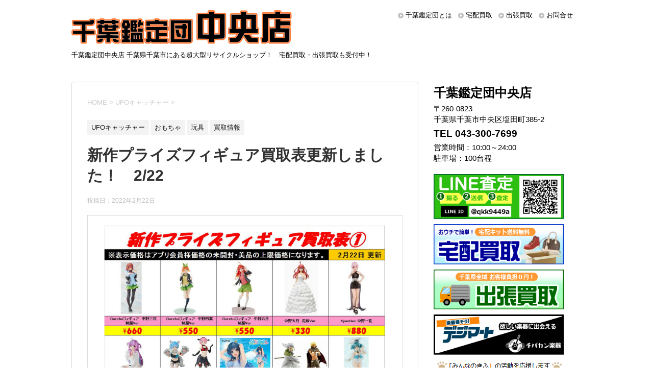

--- FILE ---
content_type: text/html; charset=UTF-8
request_url: https://chuo.chibakan.jp/2022/02/22/%E6%96%B0%E4%BD%9C%E3%83%97%E3%83%A9%E3%82%A4%E3%82%BA%E3%83%95%E3%82%A3%E3%82%AE%E3%83%A5%E3%82%A2%E8%B2%B7%E5%8F%96%E8%A1%A8%E6%9B%B4%E6%96%B0%E3%81%97%E3%81%BE%E3%81%97%E3%81%9F%EF%BC%81%E3%80%80-8/
body_size: 14917
content:
<!DOCTYPE html>
<!--[if lt IE 7]>
<html class="ie6" dir="ltr" lang="ja"
	prefix="og: https://ogp.me/ns#" > <![endif]-->
<!--[if IE 7]>
<html class="i7" dir="ltr" lang="ja"
	prefix="og: https://ogp.me/ns#" > <![endif]-->
<!--[if IE 8]>
<html class="ie" dir="ltr" lang="ja"
	prefix="og: https://ogp.me/ns#" > <![endif]-->
<!--[if gt IE 8]><!-->
<html dir="ltr" lang="ja"
	prefix="og: https://ogp.me/ns#" >
	<!--<![endif]-->
	<head prefix="og: http://ogp.me/ns# fb: http://ogp.me/ns/fb# article: http://ogp.me/ns/article#">
		<meta charset="UTF-8" >
		<meta name="viewport" content="width=device-width,initial-scale=1.0,user-scalable=yes">
		<meta name="format-detection" content="telephone=no" >
		
		
		<link rel="alternate" type="application/rss+xml" title="千葉鑑定団中央店 RSS Feed" href="https://chuo.chibakan.jp/feed/" />
		<link rel="pingback" href="https://chuo.chibakan.jp/xmlrpc.php" >
		<!--[if lt IE 9]>
		<script src="https://chuo.chibakan.jp/wp-content/themes/chuo/js/html5shiv.js"></script>
		<![endif]-->
				<title>新作プライズフィギュア買取表更新しました！ 2/22 | 千葉鑑定団中央店</title>

		<!-- All in One SEO 4.4.3 - aioseo.com -->
		<meta name="robots" content="max-image-preview:large" />
		<meta name="keywords" content="ufoキャッチャー,おもちゃ,玩具,買取情報" />
		<link rel="canonical" href="https://chuo.chibakan.jp/2022/02/22/%e6%96%b0%e4%bd%9c%e3%83%97%e3%83%a9%e3%82%a4%e3%82%ba%e3%83%95%e3%82%a3%e3%82%ae%e3%83%a5%e3%82%a2%e8%b2%b7%e5%8f%96%e8%a1%a8%e6%9b%b4%e6%96%b0%e3%81%97%e3%81%be%e3%81%97%e3%81%9f%ef%bc%81%e3%80%80-8/" />
		<meta name="generator" content="All in One SEO (AIOSEO) 4.4.3" />

		<!-- Global site tag (gtag.js) - Google Analytics -->
<script async src="https://www.googletagmanager.com/gtag/js?id=G-2SBTG3B9NY"></script>
<script>
 window.dataLayer = window.dataLayer || [];
 function gtag(){dataLayer.push(arguments);}
 gtag('js', new Date());

 gtag('config', 'G-2SBTG3B9NY');
 gtag('config', 'UA-63208469-6');
</script>
		<meta property="og:locale" content="ja_JP" />
		<meta property="og:site_name" content="千葉鑑定団中央店" />
		<meta property="og:type" content="article" />
		<meta property="og:title" content="新作プライズフィギュア買取表更新しました！ 2/22 | 千葉鑑定団中央店" />
		<meta property="og:url" content="https://chuo.chibakan.jp/2022/02/22/%e6%96%b0%e4%bd%9c%e3%83%97%e3%83%a9%e3%82%a4%e3%82%ba%e3%83%95%e3%82%a3%e3%82%ae%e3%83%a5%e3%82%a2%e8%b2%b7%e5%8f%96%e8%a1%a8%e6%9b%b4%e6%96%b0%e3%81%97%e3%81%be%e3%81%97%e3%81%9f%ef%bc%81%e3%80%80-8/" />
		<meta property="article:published_time" content="2022-02-22T09:19:53+00:00" />
		<meta property="article:modified_time" content="2022-02-22T09:19:53+00:00" />
		<meta name="twitter:card" content="summary" />
		<meta name="twitter:title" content="新作プライズフィギュア買取表更新しました！ 2/22 | 千葉鑑定団中央店" />
		<script type="application/ld+json" class="aioseo-schema">
			{"@context":"https:\/\/schema.org","@graph":[{"@type":"Article","@id":"https:\/\/chuo.chibakan.jp\/2022\/02\/22\/%e6%96%b0%e4%bd%9c%e3%83%97%e3%83%a9%e3%82%a4%e3%82%ba%e3%83%95%e3%82%a3%e3%82%ae%e3%83%a5%e3%82%a2%e8%b2%b7%e5%8f%96%e8%a1%a8%e6%9b%b4%e6%96%b0%e3%81%97%e3%81%be%e3%81%97%e3%81%9f%ef%bc%81%e3%80%80-8\/#article","name":"\u65b0\u4f5c\u30d7\u30e9\u30a4\u30ba\u30d5\u30a3\u30ae\u30e5\u30a2\u8cb7\u53d6\u8868\u66f4\u65b0\u3057\u307e\u3057\u305f\uff01 2\/22 | \u5343\u8449\u9451\u5b9a\u56e3\u4e2d\u592e\u5e97","headline":"\u65b0\u4f5c\u30d7\u30e9\u30a4\u30ba\u30d5\u30a3\u30ae\u30e5\u30a2\u8cb7\u53d6\u8868\u66f4\u65b0\u3057\u307e\u3057\u305f\uff01\u30002\/22","author":{"@id":"https:\/\/chuo.chibakan.jp\/author\/chuo-staff\/#author"},"publisher":{"@id":"https:\/\/chuo.chibakan.jp\/#organization"},"image":{"@type":"ImageObject","url":"https:\/\/chuo.chibakan.jp\/wp-content\/uploads\/2022\/02\/\u65b0\u4f5c\u30d7\u30e9\u30a4\u30ba022201.jpg","width":3307,"height":4677},"datePublished":"2022-02-22T09:19:53+00:00","dateModified":"2022-02-22T09:19:53+00:00","inLanguage":"ja","mainEntityOfPage":{"@id":"https:\/\/chuo.chibakan.jp\/2022\/02\/22\/%e6%96%b0%e4%bd%9c%e3%83%97%e3%83%a9%e3%82%a4%e3%82%ba%e3%83%95%e3%82%a3%e3%82%ae%e3%83%a5%e3%82%a2%e8%b2%b7%e5%8f%96%e8%a1%a8%e6%9b%b4%e6%96%b0%e3%81%97%e3%81%be%e3%81%97%e3%81%9f%ef%bc%81%e3%80%80-8\/#webpage"},"isPartOf":{"@id":"https:\/\/chuo.chibakan.jp\/2022\/02\/22\/%e6%96%b0%e4%bd%9c%e3%83%97%e3%83%a9%e3%82%a4%e3%82%ba%e3%83%95%e3%82%a3%e3%82%ae%e3%83%a5%e3%82%a2%e8%b2%b7%e5%8f%96%e8%a1%a8%e6%9b%b4%e6%96%b0%e3%81%97%e3%81%be%e3%81%97%e3%81%9f%ef%bc%81%e3%80%80-8\/#webpage"},"articleSection":"UFO\u30ad\u30e3\u30c3\u30c1\u30e3\u30fc, \u304a\u3082\u3061\u3083, \u73a9\u5177, \u8cb7\u53d6\u60c5\u5831"},{"@type":"BreadcrumbList","@id":"https:\/\/chuo.chibakan.jp\/2022\/02\/22\/%e6%96%b0%e4%bd%9c%e3%83%97%e3%83%a9%e3%82%a4%e3%82%ba%e3%83%95%e3%82%a3%e3%82%ae%e3%83%a5%e3%82%a2%e8%b2%b7%e5%8f%96%e8%a1%a8%e6%9b%b4%e6%96%b0%e3%81%97%e3%81%be%e3%81%97%e3%81%9f%ef%bc%81%e3%80%80-8\/#breadcrumblist","itemListElement":[{"@type":"ListItem","@id":"https:\/\/chuo.chibakan.jp\/#listItem","position":1,"item":{"@type":"WebPage","@id":"https:\/\/chuo.chibakan.jp\/","name":"\u30db\u30fc\u30e0","description":"\u5343\u8449\u770c\u5343\u8449\u5e02\u306b\u3042\u308b\u8d85\u5927\u578b\u30ea\u30b5\u30a4\u30af\u30eb\u30b7\u30e7\u30c3\u30d7\u5343\u8449\u9451\u5b9a\u56e3\u4e2d\u592e\u5e97\u306e\u516c\u5f0f\u30b5\u30a4\u30c8\u3002\u306a\u3093\u3067\u3082\u8cb7\u53d6\u308a\u307e\u3059\uff01\u5b85\u914d\u8cb7\u53d6\u30fb\u30cd\u30c3\u30c8\u8cb7\u53d6\u3082\u53d7\u4ed8\u4e2d\uff01","url":"https:\/\/chuo.chibakan.jp\/"},"nextItem":"https:\/\/chuo.chibakan.jp\/2022\/#listItem"},{"@type":"ListItem","@id":"https:\/\/chuo.chibakan.jp\/2022\/#listItem","position":2,"item":{"@type":"WebPage","@id":"https:\/\/chuo.chibakan.jp\/2022\/","name":"2022","url":"https:\/\/chuo.chibakan.jp\/2022\/"},"nextItem":"https:\/\/chuo.chibakan.jp\/2022\/02\/#listItem","previousItem":"https:\/\/chuo.chibakan.jp\/#listItem"},{"@type":"ListItem","@id":"https:\/\/chuo.chibakan.jp\/2022\/02\/#listItem","position":3,"item":{"@type":"WebPage","@id":"https:\/\/chuo.chibakan.jp\/2022\/02\/","name":"February","url":"https:\/\/chuo.chibakan.jp\/2022\/02\/"},"nextItem":"https:\/\/chuo.chibakan.jp\/2022\/02\/22\/#listItem","previousItem":"https:\/\/chuo.chibakan.jp\/2022\/#listItem"},{"@type":"ListItem","@id":"https:\/\/chuo.chibakan.jp\/2022\/02\/22\/#listItem","position":4,"item":{"@type":"WebPage","@id":"https:\/\/chuo.chibakan.jp\/2022\/02\/22\/","name":"22","url":"https:\/\/chuo.chibakan.jp\/2022\/02\/22\/"},"nextItem":"https:\/\/chuo.chibakan.jp\/2022\/02\/22\/%e6%96%b0%e4%bd%9c%e3%83%97%e3%83%a9%e3%82%a4%e3%82%ba%e3%83%95%e3%82%a3%e3%82%ae%e3%83%a5%e3%82%a2%e8%b2%b7%e5%8f%96%e8%a1%a8%e6%9b%b4%e6%96%b0%e3%81%97%e3%81%be%e3%81%97%e3%81%9f%ef%bc%81%e3%80%80-8\/#listItem","previousItem":"https:\/\/chuo.chibakan.jp\/2022\/02\/#listItem"},{"@type":"ListItem","@id":"https:\/\/chuo.chibakan.jp\/2022\/02\/22\/%e6%96%b0%e4%bd%9c%e3%83%97%e3%83%a9%e3%82%a4%e3%82%ba%e3%83%95%e3%82%a3%e3%82%ae%e3%83%a5%e3%82%a2%e8%b2%b7%e5%8f%96%e8%a1%a8%e6%9b%b4%e6%96%b0%e3%81%97%e3%81%be%e3%81%97%e3%81%9f%ef%bc%81%e3%80%80-8\/#listItem","position":5,"item":{"@type":"WebPage","@id":"https:\/\/chuo.chibakan.jp\/2022\/02\/22\/%e6%96%b0%e4%bd%9c%e3%83%97%e3%83%a9%e3%82%a4%e3%82%ba%e3%83%95%e3%82%a3%e3%82%ae%e3%83%a5%e3%82%a2%e8%b2%b7%e5%8f%96%e8%a1%a8%e6%9b%b4%e6%96%b0%e3%81%97%e3%81%be%e3%81%97%e3%81%9f%ef%bc%81%e3%80%80-8\/","name":"\u65b0\u4f5c\u30d7\u30e9\u30a4\u30ba\u30d5\u30a3\u30ae\u30e5\u30a2\u8cb7\u53d6\u8868\u66f4\u65b0\u3057\u307e\u3057\u305f\uff01\u30002\/22","url":"https:\/\/chuo.chibakan.jp\/2022\/02\/22\/%e6%96%b0%e4%bd%9c%e3%83%97%e3%83%a9%e3%82%a4%e3%82%ba%e3%83%95%e3%82%a3%e3%82%ae%e3%83%a5%e3%82%a2%e8%b2%b7%e5%8f%96%e8%a1%a8%e6%9b%b4%e6%96%b0%e3%81%97%e3%81%be%e3%81%97%e3%81%9f%ef%bc%81%e3%80%80-8\/"},"previousItem":"https:\/\/chuo.chibakan.jp\/2022\/02\/22\/#listItem"}]},{"@type":"Organization","@id":"https:\/\/chuo.chibakan.jp\/#organization","name":"\u5343\u8449\u9451\u5b9a\u56e3\u4e2d\u592e\u5e97","url":"https:\/\/chuo.chibakan.jp\/"},{"@type":"Person","@id":"https:\/\/chuo.chibakan.jp\/author\/chuo-staff\/#author","url":"https:\/\/chuo.chibakan.jp\/author\/chuo-staff\/","name":"chuo-staff","image":{"@type":"ImageObject","@id":"https:\/\/chuo.chibakan.jp\/2022\/02\/22\/%e6%96%b0%e4%bd%9c%e3%83%97%e3%83%a9%e3%82%a4%e3%82%ba%e3%83%95%e3%82%a3%e3%82%ae%e3%83%a5%e3%82%a2%e8%b2%b7%e5%8f%96%e8%a1%a8%e6%9b%b4%e6%96%b0%e3%81%97%e3%81%be%e3%81%97%e3%81%9f%ef%bc%81%e3%80%80-8\/#authorImage","url":"https:\/\/secure.gravatar.com\/avatar\/f321a9f348ceab9a633399a87708dd83?s=96&d=mm&r=g","width":96,"height":96,"caption":"chuo-staff"}},{"@type":"WebPage","@id":"https:\/\/chuo.chibakan.jp\/2022\/02\/22\/%e6%96%b0%e4%bd%9c%e3%83%97%e3%83%a9%e3%82%a4%e3%82%ba%e3%83%95%e3%82%a3%e3%82%ae%e3%83%a5%e3%82%a2%e8%b2%b7%e5%8f%96%e8%a1%a8%e6%9b%b4%e6%96%b0%e3%81%97%e3%81%be%e3%81%97%e3%81%9f%ef%bc%81%e3%80%80-8\/#webpage","url":"https:\/\/chuo.chibakan.jp\/2022\/02\/22\/%e6%96%b0%e4%bd%9c%e3%83%97%e3%83%a9%e3%82%a4%e3%82%ba%e3%83%95%e3%82%a3%e3%82%ae%e3%83%a5%e3%82%a2%e8%b2%b7%e5%8f%96%e8%a1%a8%e6%9b%b4%e6%96%b0%e3%81%97%e3%81%be%e3%81%97%e3%81%9f%ef%bc%81%e3%80%80-8\/","name":"\u65b0\u4f5c\u30d7\u30e9\u30a4\u30ba\u30d5\u30a3\u30ae\u30e5\u30a2\u8cb7\u53d6\u8868\u66f4\u65b0\u3057\u307e\u3057\u305f\uff01 2\/22 | \u5343\u8449\u9451\u5b9a\u56e3\u4e2d\u592e\u5e97","inLanguage":"ja","isPartOf":{"@id":"https:\/\/chuo.chibakan.jp\/#website"},"breadcrumb":{"@id":"https:\/\/chuo.chibakan.jp\/2022\/02\/22\/%e6%96%b0%e4%bd%9c%e3%83%97%e3%83%a9%e3%82%a4%e3%82%ba%e3%83%95%e3%82%a3%e3%82%ae%e3%83%a5%e3%82%a2%e8%b2%b7%e5%8f%96%e8%a1%a8%e6%9b%b4%e6%96%b0%e3%81%97%e3%81%be%e3%81%97%e3%81%9f%ef%bc%81%e3%80%80-8\/#breadcrumblist"},"author":{"@id":"https:\/\/chuo.chibakan.jp\/author\/chuo-staff\/#author"},"creator":{"@id":"https:\/\/chuo.chibakan.jp\/author\/chuo-staff\/#author"},"image":{"@type":"ImageObject","url":"https:\/\/chuo.chibakan.jp\/wp-content\/uploads\/2022\/02\/\u65b0\u4f5c\u30d7\u30e9\u30a4\u30ba022201.jpg","@id":"https:\/\/chuo.chibakan.jp\/#mainImage","width":3307,"height":4677},"primaryImageOfPage":{"@id":"https:\/\/chuo.chibakan.jp\/2022\/02\/22\/%e6%96%b0%e4%bd%9c%e3%83%97%e3%83%a9%e3%82%a4%e3%82%ba%e3%83%95%e3%82%a3%e3%82%ae%e3%83%a5%e3%82%a2%e8%b2%b7%e5%8f%96%e8%a1%a8%e6%9b%b4%e6%96%b0%e3%81%97%e3%81%be%e3%81%97%e3%81%9f%ef%bc%81%e3%80%80-8\/#mainImage"},"datePublished":"2022-02-22T09:19:53+00:00","dateModified":"2022-02-22T09:19:53+00:00"},{"@type":"WebSite","@id":"https:\/\/chuo.chibakan.jp\/#website","url":"https:\/\/chuo.chibakan.jp\/","name":"\u5343\u8449\u9451\u5b9a\u56e3\u4e2d\u592e\u5e97","description":"\u5343\u8449\u9451\u5b9a\u56e3\u4e2d\u592e\u5e97 \u5343\u8449\u770c\u5343\u8449\u5e02\u306b\u3042\u308b\u8d85\u5927\u578b\u30ea\u30b5\u30a4\u30af\u30eb\u30b7\u30e7\u30c3\u30d7\uff01\u3000\u5b85\u914d\u8cb7\u53d6\u30fb\u51fa\u5f35\u8cb7\u53d6\u3082\u53d7\u4ed8\u4e2d\uff01","inLanguage":"ja","publisher":{"@id":"https:\/\/chuo.chibakan.jp\/#organization"}}]}
		</script>
		<!-- All in One SEO -->

<link rel='dns-prefetch' href='//s0.wp.com' />
<link rel='dns-prefetch' href='//secure.gravatar.com' />
<link rel='dns-prefetch' href='//chuo.chibakan.jp' />
<link rel='dns-prefetch' href='//ajax.googleapis.com' />
<link rel='dns-prefetch' href='//s.w.org' />
		<script type="text/javascript">
			window._wpemojiSettings = {"baseUrl":"https:\/\/s.w.org\/images\/core\/emoji\/11.2.0\/72x72\/","ext":".png","svgUrl":"https:\/\/s.w.org\/images\/core\/emoji\/11.2.0\/svg\/","svgExt":".svg","source":{"concatemoji":"https:\/\/chuo.chibakan.jp\/wp-includes\/js\/wp-emoji-release.min.js?ver=5.1.21"}};
			!function(e,a,t){var n,r,o,i=a.createElement("canvas"),p=i.getContext&&i.getContext("2d");function s(e,t){var a=String.fromCharCode;p.clearRect(0,0,i.width,i.height),p.fillText(a.apply(this,e),0,0);e=i.toDataURL();return p.clearRect(0,0,i.width,i.height),p.fillText(a.apply(this,t),0,0),e===i.toDataURL()}function c(e){var t=a.createElement("script");t.src=e,t.defer=t.type="text/javascript",a.getElementsByTagName("head")[0].appendChild(t)}for(o=Array("flag","emoji"),t.supports={everything:!0,everythingExceptFlag:!0},r=0;r<o.length;r++)t.supports[o[r]]=function(e){if(!p||!p.fillText)return!1;switch(p.textBaseline="top",p.font="600 32px Arial",e){case"flag":return s([55356,56826,55356,56819],[55356,56826,8203,55356,56819])?!1:!s([55356,57332,56128,56423,56128,56418,56128,56421,56128,56430,56128,56423,56128,56447],[55356,57332,8203,56128,56423,8203,56128,56418,8203,56128,56421,8203,56128,56430,8203,56128,56423,8203,56128,56447]);case"emoji":return!s([55358,56760,9792,65039],[55358,56760,8203,9792,65039])}return!1}(o[r]),t.supports.everything=t.supports.everything&&t.supports[o[r]],"flag"!==o[r]&&(t.supports.everythingExceptFlag=t.supports.everythingExceptFlag&&t.supports[o[r]]);t.supports.everythingExceptFlag=t.supports.everythingExceptFlag&&!t.supports.flag,t.DOMReady=!1,t.readyCallback=function(){t.DOMReady=!0},t.supports.everything||(n=function(){t.readyCallback()},a.addEventListener?(a.addEventListener("DOMContentLoaded",n,!1),e.addEventListener("load",n,!1)):(e.attachEvent("onload",n),a.attachEvent("onreadystatechange",function(){"complete"===a.readyState&&t.readyCallback()})),(n=t.source||{}).concatemoji?c(n.concatemoji):n.wpemoji&&n.twemoji&&(c(n.twemoji),c(n.wpemoji)))}(window,document,window._wpemojiSettings);
		</script>
		<style type="text/css">
img.wp-smiley,
img.emoji {
	display: inline !important;
	border: none !important;
	box-shadow: none !important;
	height: 1em !important;
	width: 1em !important;
	margin: 0 .07em !important;
	vertical-align: -0.1em !important;
	background: none !important;
	padding: 0 !important;
}
</style>
	<link rel='stylesheet' id='wp-block-library-css'  href='https://chuo.chibakan.jp/wp-includes/css/dist/block-library/style.min.css?ver=5.1.21' type='text/css' media='all' />
<link rel='stylesheet' id='normalize-css'  href='https://chuo.chibakan.jp/wp-content/themes/chuo/css/normalize.css?ver=1.5.9' type='text/css' media='all' />
<link rel='stylesheet' id='font-awesome-css'  href='https://chuo.chibakan.jp/wp-content/themes/chuo/css/fontawesome/css/font-awesome.min.css?ver=4.5.0' type='text/css' media='all' />
<link rel='stylesheet' id='style-css'  href='https://chuo.chibakan.jp/wp-content/themes/chuo_child/style.css?ver=5.1.21' type='text/css' media='all' />
<link rel='stylesheet' id='jetpack_css-css'  href='https://chuo.chibakan.jp/wp-content/plugins/jetpack/css/jetpack.css?ver=7.2.5' type='text/css' media='all' />
<script type='text/javascript' src='//ajax.googleapis.com/ajax/libs/jquery/1.11.3/jquery.min.js?ver=1.11.3'></script>
<link rel='https://api.w.org/' href='https://chuo.chibakan.jp/wp-json/' />
<link rel='shortlink' href='https://wp.me/paUJHW-3uW' />
<link rel="alternate" type="application/json+oembed" href="https://chuo.chibakan.jp/wp-json/oembed/1.0/embed?url=https%3A%2F%2Fchuo.chibakan.jp%2F2022%2F02%2F22%2F%25e6%2596%25b0%25e4%25bd%259c%25e3%2583%2597%25e3%2583%25a9%25e3%2582%25a4%25e3%2582%25ba%25e3%2583%2595%25e3%2582%25a3%25e3%2582%25ae%25e3%2583%25a5%25e3%2582%25a2%25e8%25b2%25b7%25e5%258f%2596%25e8%25a1%25a8%25e6%259b%25b4%25e6%2596%25b0%25e3%2581%2597%25e3%2581%25be%25e3%2581%2597%25e3%2581%259f%25ef%25bc%2581%25e3%2580%2580-8%2F" />
<link rel="alternate" type="text/xml+oembed" href="https://chuo.chibakan.jp/wp-json/oembed/1.0/embed?url=https%3A%2F%2Fchuo.chibakan.jp%2F2022%2F02%2F22%2F%25e6%2596%25b0%25e4%25bd%259c%25e3%2583%2597%25e3%2583%25a9%25e3%2582%25a4%25e3%2582%25ba%25e3%2583%2595%25e3%2582%25a3%25e3%2582%25ae%25e3%2583%25a5%25e3%2582%25a2%25e8%25b2%25b7%25e5%258f%2596%25e8%25a1%25a8%25e6%259b%25b4%25e6%2596%25b0%25e3%2581%2597%25e3%2581%25be%25e3%2581%2597%25e3%2581%259f%25ef%25bc%2581%25e3%2580%2580-8%2F&#038;format=xml" />
<style>:root {
			--lazy-loader-animation-duration: 300ms;
		}
		  
		.lazyload {
	display: block;
}

.lazyload,
        .lazyloading {
			opacity: 0;
		}


		.lazyloaded {
			opacity: 1;
			transition: opacity 300ms;
			transition: opacity var(--lazy-loader-animation-duration);
		}</style><noscript><style>.lazyload { display: none; } .lazyload[class*="lazy-loader-background-element-"] { display: block; opacity: 1; }</style></noscript>			<script type="text/javascript">
					(function(c,l,a,r,i,t,y){
						c[a]=c[a]||function(){(c[a].q=c[a].q||[]).push(arguments)};t=l.createElement(r);t.async=1;
						t.src="https://www.clarity.ms/tag/"+i+"?ref=wordpress";y=l.getElementsByTagName(r)[0];y.parentNode.insertBefore(t,y);
					})(window, document, "clarity", "script", "5opmfxinw3");
			</script>
		
<link rel='dns-prefetch' href='//v0.wordpress.com'/>
<style type='text/css'>img#wpstats{display:none}</style><style>.simplemap img{max-width:none !important;padding:0 !important;margin:0 !important;}.staticmap,.staticmap img{max-width:100% !important;height:auto !important;}.simplemap .simplemap-content{display:none;}</style>
<script>var google_map_api_key = "AIzaSyBiZl71x7iZyy9gmJuDcFDxCmxzn_xkEV4";</script>	</head>
	<body class="post-template-default single single-post postid-13450 single-format-standard" >
			<div id="st-ami">
				<div id="wrapper">
				<div id="wrapper-in">
					<header>
						<div id="headbox-bg">
							<div class="clearfix" id="headbox">
								<nav id="s-navi" class="pcnone">
	<dl class="acordion">
		<dt class="trigger">
			<p><span class="op"><i class="fa fa-bars"></i></span></p>
		</dt>

		<dd class="acordion_tree">
						<div class="menu-menu-container"><ul id="menu-menu" class="menu"><li id="menu-item-87" class="menu-item menu-item-type-post_type menu-item-object-page menu-item-87"><a href="https://chuo.chibakan.jp/about/">千葉鑑定団とは</a></li>
<li id="menu-item-89" class="menu-item menu-item-type-custom menu-item-object-custom menu-item-89"><a href="http://kaitori.chibakan.jp/">宅配買取</a></li>
<li id="menu-item-2107" class="menu-item menu-item-type-custom menu-item-object-custom menu-item-2107"><a href="https://ukagaidou.com/">出張買取</a></li>
<li id="menu-item-2747" class="menu-item menu-item-type-custom menu-item-object-custom menu-item-2747"><a href="/category/kaitori/">買取情報一覧</a></li>
<li id="menu-item-85" class="menu-item menu-item-type-post_type menu-item-object-page menu-item-85"><a href="https://chuo.chibakan.jp/contact/">お問合せ</a></li>
<li id="menu-item-2748" class="menu-item menu-item-type-custom menu-item-object-custom menu-item-has-children menu-item-2748"><a>ブログカテゴリ一覧</a>
<ul class="sub-menu">
	<li id="menu-item-2041" class="menu-item menu-item-type-taxonomy menu-item-object-category current-post-ancestor current-menu-parent current-post-parent menu-item-2041"><a href="https://chuo.chibakan.jp/category/prize/">UFOキャッチャー</a></li>
	<li id="menu-item-2047" class="menu-item menu-item-type-taxonomy menu-item-object-category menu-item-2047"><a href="https://chuo.chibakan.jp/category/book/">本</a></li>
	<li id="menu-item-2039" class="menu-item menu-item-type-taxonomy menu-item-object-category menu-item-2039"><a href="https://chuo.chibakan.jp/category/cd_dvd/">CDDVD</a></li>
	<li id="menu-item-2043" class="menu-item menu-item-type-taxonomy menu-item-object-category menu-item-2043"><a href="https://chuo.chibakan.jp/category/game/">ゲーム</a></li>
	<li id="menu-item-2044" class="menu-item menu-item-type-taxonomy menu-item-object-category menu-item-2044"><a href="https://chuo.chibakan.jp/category/tradingcard/">トレカ</a></li>
	<li id="menu-item-2049" class="menu-item menu-item-type-taxonomy menu-item-object-category current-post-ancestor current-menu-parent current-post-parent menu-item-2049"><a href="https://chuo.chibakan.jp/category/toy/">おもちゃ</a></li>
	<li id="menu-item-28361" class="menu-item menu-item-type-taxonomy menu-item-object-category menu-item-28361"><a href="https://chuo.chibakan.jp/category/%e3%82%a2%e3%82%a4%e3%83%89%e3%83%ab/">アイドル</a></li>
	<li id="menu-item-2048" class="menu-item menu-item-type-taxonomy menu-item-object-category menu-item-2048"><a href="https://chuo.chibakan.jp/category/gakki_music_insturment/">楽器</a></li>
	<li id="menu-item-2046" class="menu-item menu-item-type-taxonomy menu-item-object-category menu-item-2046"><a href="https://chuo.chibakan.jp/category/tool/">家電</a></li>
	<li id="menu-item-2045" class="menu-item menu-item-type-taxonomy menu-item-object-category menu-item-2045"><a href="https://chuo.chibakan.jp/category/fashion/">古着</a></li>
	<li id="menu-item-2040" class="menu-item menu-item-type-taxonomy menu-item-object-category menu-item-2040"><a href="https://chuo.chibakan.jp/category/brand_goods/">SPブランド</a></li>
	<li id="menu-item-2051" class="menu-item menu-item-type-taxonomy menu-item-object-category menu-item-2051"><a href="https://chuo.chibakan.jp/category/fishing_gear/">釣具</a></li>
	<li id="menu-item-2042" class="menu-item menu-item-type-taxonomy menu-item-object-category menu-item-2042"><a href="https://chuo.chibakan.jp/category/adult/">アダルト18禁</a></li>
</ul>
</li>
</ul></div>			<div class="clear"></div>

		</dd>
	</dl>
</nav>
									<div id="header-l" class="">
									<!-- ロゴ又はブログ名 -->
									<p class="sitename">
										<a href="https://chuo.chibakan.jp/">
											<img src="/wp-content/themes/chuo_child/images/head_logo.png" alt="千葉鑑定団中央店">
										</a>
									</p>
									<!-- ロゴ又はブログ名ここまで -->
									<!-- キャプション -->
																			<p class="descr">
											千葉鑑定団中央店 千葉県千葉市にある超大型リサイクルショップ！　宅配買取・出張買取も受付中！										</p>
																		</div><!-- /#header-l -->
									<div id="header-r">
										<div id="st-menubox">
			<div id="st-menuwide">
				<nav class="smanone clearfix"><ul id="menu-header" class="menu"><li id="menu-item-2054" class="menu-item menu-item-type-post_type menu-item-object-page menu-item-2054"><a href="https://chuo.chibakan.jp/about/">千葉鑑定団とは</a></li>
<li id="menu-item-2055" class="menu-item menu-item-type-custom menu-item-object-custom menu-item-2055"><a href="https://kaitori.chibakan.jp/">宅配買取</a></li>
<li id="menu-item-2106" class="menu-item menu-item-type-custom menu-item-object-custom menu-item-2106"><a href="https://ukagaidou.com/">出張買取</a></li>
<li id="menu-item-2052" class="menu-item menu-item-type-post_type menu-item-object-page menu-item-2052"><a href="https://chuo.chibakan.jp/contact/">お問合せ</a></li>
</ul></nav>			</div>
		</div>
	
																</div><!-- /#header-r -->

							</div><!-- /#headbox-bg -->
						</div><!-- /#headbox clearfix -->

						<div id="gazou-wide">
						</div>
						<!-- /gazou -->
										
                    
					</header>
					<div id="content-w">
<div id="content" class="clearfix">
	<div id="contentInner">

		<div class="st-main">

			<!-- ぱんくず -->
			<section id="breadcrumb">
			<ol itemscope itemtype="http://schema.org/BreadcrumbList">
					 <li itemprop="itemListElement" itemscope
      itemtype="http://schema.org/ListItem"><a href="https://chuo.chibakan.jp" itemprop="item"><span itemprop="name">HOME</span></a> > <meta itemprop="position" content="1" /></li>
									<li itemprop="itemListElement" itemscope
      itemtype="http://schema.org/ListItem"><a href="https://chuo.chibakan.jp/category/prize/" itemprop="item">
					<span itemprop="name">UFOキャッチャー</span> </a> &gt;<meta itemprop="position" content="2" /></li> 
							</ol>
			</section>
			<!--/ ぱんくず -->

			<div id="post-13450" class="st-post post-13450 post type-post status-publish format-standard has-post-thumbnail hentry category-prize category-206 category-toy category-kaitori">
				<article>
					<!--ループ開始 -->
										
										<p class="st-catgroup">
					<a href="https://chuo.chibakan.jp/category/prize/" title="View all posts in UFOキャッチャー" rel="category tag"><span class="catname st-catid189">UFOキャッチャー</span></a> <a href="https://chuo.chibakan.jp/category/%e3%81%8a%e3%82%82%e3%81%a1%e3%82%83/" title="View all posts in おもちゃ" rel="category tag"><span class="catname st-catid206">おもちゃ</span></a> <a href="https://chuo.chibakan.jp/category/toy/" title="View all posts in 玩具" rel="category tag"><span class="catname st-catid9">玩具</span></a> <a href="https://chuo.chibakan.jp/category/kaitori/" title="View all posts in 買取情報" rel="category tag"><span class="catname st-catid1">買取情報</span></a>					</p>
									

					<h1 class="entry-title">新作プライズフィギュア買取表更新しました！　2/22</h1>

					<div class="blogbox">
						<p><span class="kdate">
															投稿日：<time class="updated" datetime="2022-02-22T18:19:53+0900">2022年2月22日</time>
													</span></p>
					</div>

					<div class="mainbox">
							<div class="entry-content">
								<p><noscript><img class="alignnone size-full wp-image-13451" src="https://chuo.chibakan.jp/wp-content/uploads/2022/02/新作プライズ022201.jpg" alt width="3307" height="4677"></noscript><img class="alignnone size-full wp-image-13451 lazyload" src="data:image/svg+xml,%3Csvg%20xmlns%3D%22http%3A%2F%2Fwww.w3.org%2F2000%2Fsvg%22%20viewBox%3D%220%200%203307%204677%22%3E%3C%2Fsvg%3E" alt width="3307" height="4677" data-src="https://chuo.chibakan.jp/wp-content/uploads/2022/02/新作プライズ022201.jpg"></p>
<p><noscript><img class="alignnone size-full wp-image-13452" src="https://chuo.chibakan.jp/wp-content/uploads/2022/02/新作プライズ022202.jpg" alt width="3307" height="4677"></noscript><img class="alignnone size-full wp-image-13452 lazyload" src="data:image/svg+xml,%3Csvg%20xmlns%3D%22http%3A%2F%2Fwww.w3.org%2F2000%2Fsvg%22%20viewBox%3D%220%200%203307%204677%22%3E%3C%2Fsvg%3E" alt width="3307" height="4677" data-src="https://chuo.chibakan.jp/wp-content/uploads/2022/02/新作プライズ022202.jpg"></p>
<table width="889">
<tbody>
<tr>
<td width="723">名称</td>
<td width="166">買取金額</td>
</tr>
<tr>
<td>ワンピース　ワールドコレクタブルフィギュア　大海賊百景1　全6種セット</td>
<td>11000</td>
</tr>
<tr>
<td>ワンピース　ワールドコレクタブルフィギュア　大海賊百景2　全6種セット</td>
<td>6600</td>
</tr>
<tr>
<td>ワンピース　ワールドコレクタブルフィギュア　大海賊百景3　全6種セット</td>
<td>6600</td>
</tr>
<tr>
<td>ワンピース　ワールドコレクタブルフィギュア　大海賊百景4　全6種セット</td>
<td>6000</td>
</tr>
<tr>
<td>ワンピース　ワールドコレクタブルフィギュア　大海賊百景4　コビー</td>
<td>2200</td>
</tr>
<tr>
<td>ワンピース　ワールドコレクタブルフィギュア　大海賊百景5　全6種セット</td>
<td>7000</td>
</tr>
<tr>
<td>ワンピース　ワールドコレクタブルフィギュア　大海賊百景5　ボン・クレー</td>
<td>3000</td>
</tr>
<tr>
<td>ワンピース　DXF THE GRANDLINE LADY ワノ国 Vol.5　ヤマト</td>
<td>1320</td>
</tr>
<tr>
<td>ワンピース GLITTER&amp;GLAMOURS ULTI　うるティ</td>
<td>660/330</td>
</tr>
<tr>
<td>ワンピース BATTLE RECORD COLLECTION サンジ　お蕎麦マスク</td>
<td>330</td>
</tr>
<tr>
<td>ワンピース　DXF THE GRANDLINE SERIES ワノ国 Vol.1 モモの助・ゾロ</td>
<td>440/550</td>
</tr>
<tr>
<td>ワンピース　DXF THE GRANDLINE SERIES ワノ国 Vol.1 2種セット</td>
<td>1320</td>
</tr>
<tr>
<td>ワンピース　Sweet Style Pirates ニコ・ロビン</td>
<td>330/330</td>
</tr>
<tr>
<td>ドラゴンボール超　CLEARISE 超サイヤ人ゴッド超サイヤ人ゴジータ</td>
<td>330</td>
</tr>
<tr>
<td>ドラゴンボールZ BURNING FIGHTERS vol.2　ベジータ・孫悟空</td>
<td>330/220</td>
</tr>
<tr>
<td>ドラゴンボール　ドッカンバトル　７TH　ANNIVERSARY　ゴッド孫悟空・ゴッドベジータ</td>
<td>330/330</td>
</tr>
<tr>
<td>鬼滅の刃　ちょこのせフィギュア　伊黒小芭内</td>
<td>440</td>
</tr>
<tr>
<td>鬼滅の刃　ワールドコレクタブルフィギュア　Vol.3　全5種セット</td>
<td>4000</td>
</tr>
<tr>
<td>鬼滅の刃　ワールドコレクタブルフィギュア　Vol.3　響凱</td>
<td>2750</td>
</tr>
<tr>
<td>鬼滅の刃　ちょこのせフィギュア　不死川実弥</td>
<td>660</td>
</tr>
<tr>
<td>鬼滅の刃 Qposket 宇髄天元</td>
<td>660/220</td>
</tr>
<tr>
<td>鬼滅の刃 Qposket 竈門炭治郎Ⅲ</td>
<td>220/220</td>
</tr>
<tr>
<td>ナムコ限定 鬼滅の刃 参ノ章 戯典・続 VIBRATION STARS LIMITED 宇髄天元</td>
<td>1650/1320</td>
</tr>
<tr>
<td>鬼滅の刃 VIBRATION STARS 宇髄天元</td>
<td>1000</td>
</tr>
<tr>
<td>鬼滅の刃 Qposket 我妻善逸Ⅱ</td>
<td>440/330</td>
</tr>
<tr>
<td>鬼滅の刃&nbsp; おひるねこ　ミニフィギュア　柱、集結！　しのぶ・蜜璃・伊黒</td>
<td>2200</td>
</tr>
<tr>
<td>鬼滅の刃　絆ノ装　弐拾ノ型　真菰・錆兎 セピアカラー</td>
<td>330/110</td>
</tr>
<tr>
<td>鬼滅の刃　ちょこのせフィギュア　 悲鳴嶼行冥</td>
<td>880</td>
</tr>
<tr>
<td>東京リベンジャーズ　フィギュア　花垣武道</td>
<td>2200</td>
</tr>
<tr>
<td>東京リベンジャーズ　フィギュア　佐野万次郎 マイキー</td>
<td>1320</td>
</tr>
<tr>
<td>東京リベンジャーズ 龍宮寺堅 フィギュア</td>
<td>1100</td>
</tr>
<tr>
<td>東京リベンジャーズ　松野千冬　フィギュア</td>
<td>1000</td>
</tr>
<tr>
<td>東京リベンジャーズ　場地圭介　フィギュア</td>
<td>440</td>
</tr>
<tr>
<td>呪術廻戦　呪魂ノ型 五条悟</td>
<td>220</td>
</tr>
<tr>
<td>呪術廻戦　呪祓ノ術　宿儺</td>
<td>110</td>
</tr>
<tr>
<td>呪術廻戦　呪祓ノ術　釘崎野薔薇</td>
<td>220</td>
</tr>
<tr>
<td>劇場版 呪術廻戦　SPMフィギュア　虎杖悠仁</td>
<td>330</td>
</tr>
<tr>
<td>劇場版 呪術廻戦　SPMフィギュア 乙骨憂太</td>
<td>440</td>
</tr>
<tr>
<td>劇場版 呪術廻戦　SPMフィギュア　五条悟</td>
<td>440</td>
</tr>
<tr>
<td>劇場版 呪術廻戦　ぬーどるストッパーフィギュア　五条悟</td>
<td>110</td>
</tr>
<tr>
<td>呪術廻戦　呪祓ノ術　狗巻棘</td>
<td>1000</td>
</tr>
<tr>
<td>呪術廻戦　呪魂ノ型 伏黒恵</td>
<td>110</td>
</tr>
<tr>
<td>劇場版 呪術廻戦0　ゆるうぃずますこっと　全5種セット</td>
<td>2750</td>
</tr>
<tr>
<td>僕のヒーローアカデミア MOVIE THE AMAZING HEROES 緑谷出久</td>
<td>1650</td>
</tr>
<tr>
<td>僕のヒーローアカデミア MOVIE THE AMAZING HEROES　轟焦凍</td>
<td>1100</td>
</tr>
<tr>
<td>僕のヒーローアカデミア MOVIE THE AMAZING HEROES　爆豪勝己</td>
<td>1320</td>
</tr>
<tr>
<td>僕のヒーローアカデミア&nbsp; AMAZING HEROES　Vol.15　轟焦凍</td>
<td>440</td>
</tr>
<tr>
<td>僕のヒーローアカデミア&nbsp; AMAZING HEROES　Vol.16　波動ねじれ・ルミリオン</td>
<td>550/220</td>
</tr>
<tr>
<td>僕のヒーローアカデミア THE EVIL VILLAINS vol.3　荼毘・トガヒミコ</td>
<td>440/880</td>
</tr>
<tr>
<td>僕のヒーローアカデミア THE EVIL VILLAINS vol.3　2種セット</td>
<td>1650</td>
</tr>
<tr>
<td>ジョジョの奇妙な冒険　Grandista 空条徐倫</td>
<td>1650</td>
</tr>
<tr>
<td>ツイステ　グレイスシチュエーションフィギュア　マレウス・ドラゴニア</td>
<td>1100</td>
</tr>
<tr>
<td>ダイの大冒険　スペシャルフィギュア　マァム</td>
<td>880</td>
</tr>
<tr>
<td>エヴァンゲリオン　Qposket　碇シンジ</td>
<td>330/330</td>
</tr>
<tr>
<td>Qposket　犬夜叉　殺生丸</td>
<td>550/440</td>
</tr>
<tr>
<td>五等分の花嫁∬ Coreful フィギュア 中野一花　制服ver.</td>
<td>1320</td>
</tr>
<tr>
<td>五等分の花嫁∬　Corefulフィギュア　中野二乃　制服Ver.</td>
<td>1650</td>
</tr>
<tr>
<td>五等分の花嫁∬　中野一花　花嫁Ver.</td>
<td>110</td>
</tr>
<tr>
<td>五等分の花嫁∬　Corefulフィギュア　中野三玖　制服Ver.</td>
<td>660</td>
</tr>
<tr>
<td>五等分の花嫁∬　中野二乃　花嫁Ver.</td>
<td>110</td>
</tr>
<tr>
<td>五等分の花嫁∬　Corefulフィギュア　中野四葉　制服Ver.</td>
<td>550</td>
</tr>
<tr>
<td>五等分の花嫁∬　中野三玖　花嫁Ver.</td>
<td>110</td>
</tr>
<tr>
<td>五等分の花嫁∬　Corefulフィギュア　中野五月　制服Ver.</td>
<td>550</td>
</tr>
<tr>
<td>五等分の花嫁∬　中野四葉　花嫁Ver.</td>
<td>220</td>
</tr>
<tr>
<td>五等分の花嫁　Kyunties 中野一花 フィギュア</td>
<td>880</td>
</tr>
<tr>
<td>五等分の花嫁∬　中野五月　花嫁Ver.</td>
<td>330</td>
</tr>
<tr>
<td>劇場版　LPMフィギュア 式波・アスカ・ラングレー Last Mission</td>
<td>1100</td>
</tr>
<tr>
<td>LPMフィギュア　真希波・マリ・イラストリアス　Last Mission</td>
<td>1100</td>
</tr>
<tr>
<td>Ｒｅ：ゼロから始める異世界生活　BiCute Bunnies Figure レム</td>
<td>770</td>
</tr>
<tr>
<td>Ｒｅ：ゼロから始める異世界生活　BiCute Bunnies Figure ラム</td>
<td>770</td>
</tr>
<tr>
<td>Ｒｅ：ゼロから始める異世界生活　BiCute Bunnies Figure レム　チャイナ</td>
<td>550</td>
</tr>
<tr>
<td>弱キャラ友崎くん　Corefulフィギュア　七海みなみ</td>
<td>880</td>
</tr>
<tr>
<td>Corefulフィギュア　メイプル</td>
<td>550</td>
</tr>
<tr>
<td>初音ミク　Wonderland フィギュア　ラプンツェル</td>
<td>1320</td>
</tr>
<tr>
<td>初音ミク　Princess AMPフィギュア　アラビアンVer.</td>
<td>440</td>
</tr>
<tr>
<td>Ｒｅ：ゼロから始める異世界生活　SPMフィギュア　レム　ブライダルドレス</td>
<td>440</td>
</tr>
<tr>
<td>初音ミク　SPMフィギュア　教室のセカイの初音ミク</td>
<td>440</td>
</tr>
<tr>
<td>Ｒｅ：ゼロから始める異世界生活　Corefulフィギュア レム パックイメージVer.</td>
<td>440</td>
</tr>
<tr>
<td>魔女の旅々 Corefulフィギュア　イレイナ</td>
<td>1320</td>
</tr>
<tr>
<td>カノジョも彼女　スペシャルフィギュア　水瀬渚</td>
<td>330</td>
</tr>
<tr>
<td>転生したらスライムだった件 Otherworlder フィギュア vol.11　ゴブタ・ハクロウ</td>
<td>220/330</td>
</tr>
<tr>
<td>ぬーどるストッパーフィギュア　フォーリナー　アビゲイル・ウィリアムズ</td>
<td>440</td>
</tr>
<tr>
<td>SPMフィギュア　ステージのセカイの初音ミク　プロジェクトセカイ カラフルステージ</td>
<td>330</td>
</tr>
<tr>
<td>Ｒｅ：ゼロから始める異世界生活　SPMフィギュア　ラム 風神</td>
<td>220</td>
</tr>
<tr>
<td>Ｒｅ：ゼロから始める異世界生活　SPMフィギュア　レム 風神</td>
<td>220</td>
</tr>
<tr>
<td>Ｒｅ：ゼロから始める異世界生活　SPMフィギュア　エミリア 風神</td>
<td>220</td>
</tr>
<tr>
<td>かぐや様は告らせたい　Corefulフィギュア 藤原千花</td>
<td>220</td>
</tr>
<tr>
<td>初音ミク　BiCute Bunnies Figure 白うさぎ　パールカラー</td>
<td>330</td>
</tr>
<tr>
<td>かぐや様は告らせたい kyuntiesフィギュア　四宮かぐや</td>
<td>110</td>
</tr>
<tr>
<td>Ｒｅ：ゼロから始める異世界生活　ぬーどるストッパーフィギュア　ラム　スノープリンセス</td>
<td>220</td>
</tr>
<tr>
<td>Corefulフィギュア　桜島麻衣　クリアドレスVer.</td>
<td>220</td>
</tr>
<tr>
<td>Corefulフィギュア　和泉紗霧　ルームウェアVer.</td>
<td>110</td>
</tr>
<tr>
<td>シン・エヴァンゲリオン　SPMフィギュア　ヴィネッティアム 式波・アスカ・ラングレー</td>
<td>220</td>
</tr>
<tr>
<td>Re:ゼロから始める異世界生活 ESPRESTO est　Monster motions　レム</td>
<td>440</td>
</tr>
<tr>
<td>Re:ゼロから始める異世界生活 ESPRESTO est　Monster motions　ラム</td>
<td>440</td>
</tr>
<tr>
<td>桜ミクフィギュア　描き下ろしイラストVer.</td>
<td>440</td>
</tr>
<tr>
<td>ホロライブ　Relax Time 湊あくあ　フィギュア</td>
<td>1000</td>
</tr>
<tr>
<td>転生したらスライムだった件 Otherworlder フィギュア vol.12　ハクロウ・ヴェルドラ</td>
<td>220/220</td>
</tr>
<tr>
<td>プレシャスフィギュア　レム　オリジナル桜イメージ　リニューアル</td>
<td>330</td>
</tr>
<tr>
<td>Corefulフィギュア　メイプル　羊毛装備</td>
<td>550</td>
</tr>
<tr>
<td>ぬーどるストッパーフィギュア　桜ミク　2022</td>
<td>550</td>
</tr>
<tr>
<td>サラブレットコレクションBIGぬいぐるみ　メジロマックイーン</td>
<td>1100</td>
</tr>
<tr>
<td>サラブレットコレクションBIGぬいぐるみ　トウカイテイオー</td>
<td>1320</td>
</tr>
<tr>
<td>サラブレットコレクションBIGぬいぐるみ　ゴールドシップ</td>
<td>1650</td>
</tr>
<tr>
<td>サラブレットコレクションBIGぬいぐるみ　ソダシ</td>
<td>1800</td>
</tr>
<tr>
<td>サラブレットコレクションBIGぬいぐるみ　ライスシャワー</td>
<td>2420</td>
</tr>
<tr>
<td>サラブレットコレクションBIGぬいぐるみ　サイレンススズカ</td>
<td>1100</td>
</tr>
</tbody>
</table>
							</div>
						<div class="adbox">

				
	
							
	</div>
		
							
					</div><!-- .mainboxここまで -->

						<p class="tagst">
							<i class="fa fa-folder-open-o" aria-hidden="true"></i>-<a href="https://chuo.chibakan.jp/category/prize/" rel="category tag">UFOキャッチャー</a>, <a href="https://chuo.chibakan.jp/category/%e3%81%8a%e3%82%82%e3%81%a1%e3%82%83/" rel="category tag">おもちゃ</a>, <a href="https://chuo.chibakan.jp/category/toy/" rel="category tag">玩具</a>, <a href="https://chuo.chibakan.jp/category/kaitori/" rel="category tag">買取情報</a><br/>
													</p>


										<!--ループ終了-->
			</article>

					<div class="st-aside">

						<!--関連記事-->
						<p class="point"><span class="point-in">関連記事</span></p>
<div class="kanren">
							<dl class="clearfix">
				<dt><a href="https://chuo.chibakan.jp/2024/05/05/gw%e3%82%a4%e3%83%99%e3%83%b3%e3%83%88%ef%bc%81/">
													<noscript><img width="106" height="150" src="https://chuo.chibakan.jp/wp-content/uploads/2024/04/GWイベントS-1.jpg" class="attachment-thumbnail size-thumbnail wp-post-image" alt></noscript><img width="106" height="150" src="data:image/svg+xml,%3Csvg%20xmlns%3D%22http%3A%2F%2Fwww.w3.org%2F2000%2Fsvg%22%20viewBox%3D%220%200%20106%20150%22%3E%3C%2Fsvg%3E" class="attachment-thumbnail size-thumbnail wp-post-image lazyload" alt data-src="https://chuo.chibakan.jp/wp-content/uploads/2024/04/GWイベントS-1.jpg">											</a></dt>
				<dd>
					<p class="kanren-t"><a href="https://chuo.chibakan.jp/2024/05/05/gw%e3%82%a4%e3%83%99%e3%83%b3%e3%83%88%ef%bc%81/">
							GWイベント！						</a></p>

					<div class="smanone2">
						<p>5/5本日はこどもの日！ そこで本日のイベントはお子様が喜ぶスーパ－ボールすくい＆ビンゴ大会！ ス－パ－ボ－ルすくいは12時から開催！ ビンゴ大会は15時からビンゴカード無料配布！ 16時からスタ－ト &#8230; </p>
					</div>
				</dd>
			</dl>
					<dl class="clearfix">
				<dt><a href="https://chuo.chibakan.jp/2025/04/30/%e6%96%b0%e4%bd%9c%e3%83%97%e3%83%a9%e3%82%a4%e3%82%ba%e3%83%95%e3%82%a3%e3%82%ae%e3%83%a5%e3%82%a2%e8%b2%b7%e5%8f%96%e3%83%aa%e3%82%b9%e3%83%88%e6%9b%b4%e6%96%b0%e3%81%97%e3%81%be%e3%81%97-74/">
													<noscript><img width="106" height="150" src="https://chuo.chibakan.jp/wp-content/uploads/2025/04/新作プライズフィギュア買取リスト050101.jpg" class="attachment-thumbnail size-thumbnail wp-post-image" alt></noscript><img width="106" height="150" src="data:image/svg+xml,%3Csvg%20xmlns%3D%22http%3A%2F%2Fwww.w3.org%2F2000%2Fsvg%22%20viewBox%3D%220%200%20106%20150%22%3E%3C%2Fsvg%3E" class="attachment-thumbnail size-thumbnail wp-post-image lazyload" alt data-src="https://chuo.chibakan.jp/wp-content/uploads/2025/04/新作プライズフィギュア買取リスト050101.jpg">											</a></dt>
				<dd>
					<p class="kanren-t"><a href="https://chuo.chibakan.jp/2025/04/30/%e6%96%b0%e4%bd%9c%e3%83%97%e3%83%a9%e3%82%a4%e3%82%ba%e3%83%95%e3%82%a3%e3%82%ae%e3%83%a5%e3%82%a2%e8%b2%b7%e5%8f%96%e3%83%aa%e3%82%b9%e3%83%88%e6%9b%b4%e6%96%b0%e3%81%97%e3%81%be%e3%81%97-74/">
							新作プライズフィギュア買取リスト更新しました！ 5/1～						</a></p>

					<div class="smanone2">
						<p>名称 買取金額 ワンピース KING OF ARTIST ルフィ ギア5 3080 ワンピース KING OF ARTIST ヤマト 660 ワンピース KING OF ARTIST ルフィ SPEC &#8230; </p>
					</div>
				</dd>
			</dl>
					<dl class="clearfix">
				<dt><a href="https://chuo.chibakan.jp/2024/02/11/%e3%83%9d%e3%82%b1%e3%83%a2%e3%83%b3%e3%82%ab%e3%83%bc%e3%83%89box%e8%b2%b7%e5%8f%96%e9%87%91%e9%a1%8d%e6%9b%b4%e6%96%b02-1%ef%bc%92%ef%bd%9e/">
													<noscript><img width="150" height="150" src="https://chuo.chibakan.jp/wp-content/uploads/2024/02/うお；あｈ；ぢおｈ.jpg" class="attachment-thumbnail size-thumbnail wp-post-image" alt></noscript><img width="150" height="150" src="data:image/svg+xml,%3Csvg%20xmlns%3D%22http%3A%2F%2Fwww.w3.org%2F2000%2Fsvg%22%20viewBox%3D%220%200%20150%20150%22%3E%3C%2Fsvg%3E" class="attachment-thumbnail size-thumbnail wp-post-image lazyload" alt data-src="https://chuo.chibakan.jp/wp-content/uploads/2024/02/うお；あｈ；ぢおｈ.jpg">											</a></dt>
				<dd>
					<p class="kanren-t"><a href="https://chuo.chibakan.jp/2024/02/11/%e3%83%9d%e3%82%b1%e3%83%a2%e3%83%b3%e3%82%ab%e3%83%bc%e3%83%89box%e8%b2%b7%e5%8f%96%e9%87%91%e9%a1%8d%e6%9b%b4%e6%96%b02-1%ef%bc%92%ef%bd%9e/">
							ポケモンカードBOX買取金額更新2/1２～						</a></p>

					<div class="smanone2">
						<p>在庫、状態、相場によって値段が前後いたします 予めご了承ください</p>
					</div>
				</dd>
			</dl>
					<dl class="clearfix">
				<dt><a href="https://chuo.chibakan.jp/2021/11/17/%e4%b8%80%e7%95%aa%e3%81%8f%e3%81%98-%e3%83%af%e3%83%b3%e3%83%94%e3%83%bc%e3%82%b9-ex-%e9%be%8d%e3%81%a8%e8%a2%82%e3%82%92%e9%80%a3%e3%81%ad%e3%81%97%e7%8c%9b%e8%80%85%e9%81%94-%e8%b2%b7%e5%8f%96/">
													<noscript><img width="150" height="150" src="https://chuo.chibakan.jp/wp-content/uploads/2021/11/xnu8ujcd9qukszqhnigqa5ekicgt3zqwm11otk7u1fw0sv9664.png" class="attachment-thumbnail size-thumbnail wp-post-image" alt></noscript><img width="150" height="150" src="data:image/svg+xml,%3Csvg%20xmlns%3D%22http%3A%2F%2Fwww.w3.org%2F2000%2Fsvg%22%20viewBox%3D%220%200%20150%20150%22%3E%3C%2Fsvg%3E" class="attachment-thumbnail size-thumbnail wp-post-image lazyload" alt data-src="https://chuo.chibakan.jp/wp-content/uploads/2021/11/xnu8ujcd9qukszqhnigqa5ekicgt3zqwm11otk7u1fw0sv9664.png">											</a></dt>
				<dd>
					<p class="kanren-t"><a href="https://chuo.chibakan.jp/2021/11/17/%e4%b8%80%e7%95%aa%e3%81%8f%e3%81%98-%e3%83%af%e3%83%b3%e3%83%94%e3%83%bc%e3%82%b9-ex-%e9%be%8d%e3%81%a8%e8%a2%82%e3%82%92%e9%80%a3%e3%81%ad%e3%81%97%e7%8c%9b%e8%80%85%e9%81%94-%e8%b2%b7%e5%8f%96/">
							一番くじ ワンピース EX 龍と袂を連ねし猛者達 買取強化中！！						</a></p>

					<div class="smanone2">
						<p>一番くじ ワンピース EX 龍と袂を連ねし猛者達 A賞 キング 魂豪示像 \3850買取 B賞 クイーン 魂豪示像 ￥2750買取 ラストワン賞 カイドウ 魂豪示像 メタリックカラーver. \132 &#8230; </p>
					</div>
				</dd>
			</dl>
					<dl class="clearfix">
				<dt><a href="https://chuo.chibakan.jp/2024/11/05/%e4%bb%ae%e9%9d%a2%e3%83%a9%e3%82%a4%e3%83%80%e3%83%bc-csm-%e3%82%b3%e3%83%b3%e3%83%97%e3%83%aa%e3%83%bc%e3%83%88%e3%82%bb%e3%83%ac%e3%82%af%e3%82%b7%e3%83%a7%e3%83%b3-%e8%b2%b7%e5%8f%96%e3%83%aa-17/">
													<noscript><img width="106" height="150" src="https://chuo.chibakan.jp/wp-content/uploads/2024/11/CSM110501.jpeg" class="attachment-thumbnail size-thumbnail wp-post-image" alt></noscript><img width="106" height="150" src="data:image/svg+xml,%3Csvg%20xmlns%3D%22http%3A%2F%2Fwww.w3.org%2F2000%2Fsvg%22%20viewBox%3D%220%200%20106%20150%22%3E%3C%2Fsvg%3E" class="attachment-thumbnail size-thumbnail wp-post-image lazyload" alt data-src="https://chuo.chibakan.jp/wp-content/uploads/2024/11/CSM110501.jpeg">											</a></dt>
				<dd>
					<p class="kanren-t"><a href="https://chuo.chibakan.jp/2024/11/05/%e4%bb%ae%e9%9d%a2%e3%83%a9%e3%82%a4%e3%83%80%e3%83%bc-csm-%e3%82%b3%e3%83%b3%e3%83%97%e3%83%aa%e3%83%bc%e3%83%88%e3%82%bb%e3%83%ac%e3%82%af%e3%82%b7%e3%83%a7%e3%83%b3-%e8%b2%b7%e5%8f%96%e3%83%aa-17/">
							仮面ライダー CSM コンプリートセレクション 買取リスト更新しました！ 11/5～						</a></p>

					<div class="smanone2">
						<p>商品名(未開封・美品・最大金額） 買取金額 新1号 変身ベルト 16500 変身ベルト・タイフーン 30800 オーガドライバー 35200 カイザギア 46200 デルタギア 22000 ファイズア &#8230; </p>
					</div>
				</dd>
			</dl>
				</div>
						<!--ページナビ-->
						<div class="p-navi clearfix">
							<dl>
																	<dt>PREV</dt>
									<dd>
										<a href="https://chuo.chibakan.jp/2022/02/22/%e3%82%b2%e3%83%bc%e3%83%a0%e6%a9%9f%e6%9c%ac%e4%bd%93%e3%80%80%e8%b2%b7%e5%8f%96%e6%83%85%e5%a0%b1%e3%80%802-22%e7%8f%be%e5%9c%a8/">ゲーム機本体　買取情報　2/22現在</a>
									</dd>
																									<dt>NEXT</dt>
									<dd>
										<a href="https://chuo.chibakan.jp/2022/02/23/zippo-%e8%b2%b7%e5%8f%96%e5%bc%b7%e5%8c%96%e4%b8%ad%ef%bc%81%ef%bc%81-2/">ZIPPO 買取強化中！！</a>
									</dd>
															</dl>
						</div>
					</div><!-- /st-aside -->

			</div>
			<!--/post-->

		</div><!-- /st-main -->
	</div>
	<!-- /#contentInner -->
	<div id="side">
<div class="st-aside">
	
		
		
					<div id="mybox">
				<div class="widget_text ad"><div class="textwidget custom-html-widget"><div class="access">
<div class="title">千葉鑑定団中央店</div>
<div class="add">〒260-0823<br>千葉県千葉市中央区塩田町385-2</div>
<div class="tel">TEL 043-300-7699</div>
<div class="time">営業時間：10:00～24:00</div>
<div class="pk">駐車場：100台程</div>
</div><!-- /#access -->

<div class="bn">
<div class="smanone">
<noscript><img src="/wp-content/themes/chuo_child/images/side_line.png" alt="LINE査定"></noscript><img src="[data-uri]" alt="LINE査定" data-src="/wp-content/themes/chuo_child/images/side_line.png" class=" lazyload">
</div>
<div class="pcnone"><a href="https://line.me/R/ti/p/%40qkk9449a" target="_blank" onclick="ga('send', 'event', 'line', 'click', '');" rel="noopener noreferrer">
<noscript><img src="/wp-content/themes/chuo_child/images/side_line_sp.png" alt="LINE査定"></noscript><img src="[data-uri]" alt="LINE査定" data-src="/wp-content/themes/chuo_child/images/side_line_sp.png" class=" lazyload">
</a></div>
</div>	
<div class="bn">
<a href="http://kaitori.chibakan.jp/" target="_blank">
<noscript><img src="/wp-content/themes/chuo_child/images/side_takuhai.png" alt="ネットで高く売れる買取鑑定団"></noscript><img src="[data-uri]" alt="ネットで高く売れる買取鑑定団" data-src="/wp-content/themes/chuo_child/images/side_takuhai.png" class=" lazyload">
</a>
</div>
<div class="bn">
<a href="https://ukagaidou.com/" target="_blank">
<noscript><img src="/wp-content/themes/chuo_child/images/side_shuccho.png" alt="出張買取"></noscript><img src="[data-uri]" alt="出張買取" data-src="/wp-content/themes/chuo_child/images/side_shuccho.png" class=" lazyload">
</a>
</div>
<div class="bn">
<a href="https://www.digimart.net/shop/5155/" target="_blank" rel="noopener">
<noscript><img src="/wp-content/themes/chuo_child/images/side_dm.png" alt="デジマート出品"></noscript><img src="[data-uri]" alt="デジマート出品" data-src="/wp-content/themes/chuo_child/images/side_dm.png" class=" lazyload">
</a>
</div>

<div class="mkf"><noscript><img src="/wp-content/themes/chuo_child/images/minkihu_mk_sp.png" alt="みんなのきふ" class="sp"></noscript><img src="[data-uri]" alt="みんなのきふ" class="sp lazyload" data-src="/wp-content/themes/chuo_child/images/minkihu_mk_sp.png"><noscript><img src="/wp-content/themes/chuo_child/images/minkihu_mk_pc.png" alt="みんなのきふ" class="pc"></noscript><img src="[data-uri]" alt="みんなのきふ" class="pc lazyload" data-src="/wp-content/themes/chuo_child/images/minkihu_mk_pc.png"></div>
<div class="mkfb"><a href="https://minnanokifu.asrnet.co.jp/chibakan_minkifu/" target="_blank" rel="noopener noreferrer"><noscript><img src="/wp-content/themes/chuo_child/images/minkihu_sp.png" alt="みんなのきふ"></noscript><img src="[data-uri]" alt="みんなのきふ" data-src="/wp-content/themes/chuo_child/images/minkihu_sp.png" class=" lazyload"></a></div>
<div id="cat_id"></div>
</div></div><div class="ad"><p class="menu_underh2">カテゴリー</p>		<ul>
				<li class="cat-item cat-item-1"><a href="https://chuo.chibakan.jp/category/kaitori/" >買取情報</a> (4,331)
</li>
	<li class="cat-item cat-item-206"><a href="https://chuo.chibakan.jp/category/%e3%81%8a%e3%82%82%e3%81%a1%e3%82%83/" >おもちゃ</a> (1,949)
</li>
	<li class="cat-item cat-item-9"><a href="https://chuo.chibakan.jp/category/toy/" >玩具</a> (1,610)
</li>
	<li class="cat-item cat-item-16"><a href="https://chuo.chibakan.jp/category/tradingcard/" >トレカ</a> (1,507)
</li>
	<li class="cat-item cat-item-14"><a href="https://chuo.chibakan.jp/category/game/" >ゲーム</a> (1,292)
</li>
	<li class="cat-item cat-item-189"><a href="https://chuo.chibakan.jp/category/prize/" >UFOキャッチャー</a> (694)
</li>
	<li class="cat-item cat-item-6"><a href="https://chuo.chibakan.jp/category/tool/" >家電工具</a> (548)
</li>
	<li class="cat-item cat-item-11"><a href="https://chuo.chibakan.jp/category/fashion/" >古着</a> (335)
</li>
	<li class="cat-item cat-item-5"><a href="https://chuo.chibakan.jp/category/event/" >イベント・セール</a> (290)
</li>
	<li class="cat-item cat-item-209"><a href="https://chuo.chibakan.jp/category/%e5%ae%b6%e9%9b%bb/" >家電</a> (140)
</li>
	<li class="cat-item cat-item-10"><a href="https://chuo.chibakan.jp/category/adult/" >アダルト</a> (68)
</li>
	<li class="cat-item cat-item-165"><a href="https://chuo.chibakan.jp/category/ticket/" >金券・貴金属</a> (28)
</li>
	<li class="cat-item cat-item-208"><a href="https://chuo.chibakan.jp/category/new_stock/" >入荷案内</a> (28)
</li>
	<li class="cat-item cat-item-13"><a href="https://chuo.chibakan.jp/category/book/" >本</a> (22)
</li>
	<li class="cat-item cat-item-7"><a href="https://chuo.chibakan.jp/category/cd_dvd/" >CDDVD</a> (20)
</li>
	<li class="cat-item cat-item-191"><a href="https://chuo.chibakan.jp/category/fishing_gear/" >釣具</a> (19)
</li>
	<li class="cat-item cat-item-220"><a href="https://chuo.chibakan.jp/category/%e3%82%a2%e3%82%a4%e3%83%89%e3%83%ab/" >アイドル</a> (6)
</li>
	<li class="cat-item cat-item-180"><a href="https://chuo.chibakan.jp/category/web/" >WEBチラシ</a> (4)
</li>
	<li class="cat-item cat-item-202"><a href="https://chuo.chibakan.jp/category/r18/" >年齢確認</a> (4)
</li>
	<li class="cat-item cat-item-210"><a href="https://chuo.chibakan.jp/category/%e3%82%ac%e3%83%81%e3%83%a3/" >ガチャ</a> (3)
</li>
	<li class="cat-item cat-item-12"><a href="https://chuo.chibakan.jp/category/staff/" >求人</a> (1)
</li>
	<li class="cat-item cat-item-15"><a href="https://chuo.chibakan.jp/category/gakki_music_insturment/" >楽器</a> (1)
</li>
	<li class="cat-item cat-item-17"><a href="https://chuo.chibakan.jp/category/brand_goods/" >SPブランド</a> (1)
</li>
		</ul>
			</div>			</div>
						

    <div class="top_twitter">
	   <a href="https://twitter.com/cibakan_info" target="_blank">千葉鑑定団<br>中央店のX</a>
    </div>
	

	<div class="link">
      <div class="title">店舗情報</div>
      <div class="text"><a href="https://funabashi.chibakan.jp/" target="_blank">千葉鑑定団船橋店</a></div>
    </div>

</div><!-- /#st-aside -->
</div><!-- /#side -->
</div>
<!--/#content -->
</div><!-- /contentw -->
<footer>
<div id="footer">
<div id="footer-in">

	<div class="footer-wbox clearfix">

		<div class="footer-c">
			<!-- フッターのメインコンテンツ -->
			<p class="footerlogo">
			<!-- ロゴ又はブログ名 -->
									<a href="https://chuo.chibakan.jp/">
									千葉鑑定団中央店									</a>
								
			</p>

			<p>
				〒260-0823 千葉県千葉市中央区塩田町385-2<br class="sp"> TEL 043-300-7699<br>
                <a href="/tokushoho/">特定商取引に基づく表記</a>　|　<a href="/privacy/">個人情報保護方針</a>
			</p>
		</div>
	</div>

	<p class="copy">Copyright&copy;　千葉鑑定団千葉中央店　運営会社：REPRECIA CO., LTD.　
		2026		All Rights Reserved.</p>

</div>
</div>
</footer>
</div>
<!-- /#wrapperin -->
</div>
<!-- /#wrapper -->
</div><!-- /#st-ami -->
<!-- ページトップへ戻る -->
	<div id="page-top"><a href="#wrapper" class="fa fa-angle-up"></a></div>
<!-- ページトップへ戻る　終わり -->
	<div style="display:none">
	</div>
<script type='text/javascript' src='https://chuo.chibakan.jp/wp-includes/js/comment-reply.min.js?ver=5.1.21'></script>
<script type='text/javascript' src='https://s0.wp.com/wp-content/js/devicepx-jetpack.js?ver=202603'></script>
<script type='text/javascript' src='https://secure.gravatar.com/js/gprofiles.js?ver=2026Janaa'></script>
<script type='text/javascript'>
/* <![CDATA[ */
var WPGroHo = {"my_hash":""};
/* ]]> */
</script>
<script type='text/javascript' src='https://chuo.chibakan.jp/wp-content/plugins/jetpack/modules/wpgroho.js?ver=5.1.21'></script>
<script type='text/javascript' src='https://chuo.chibakan.jp/wp-content/themes/chuo/js/base.js?ver=5.1.21'></script>
<script type='text/javascript' src='https://chuo.chibakan.jp/wp-content/themes/chuo/js/scroll.js?ver=5.1.21'></script>
<script type='text/javascript' src='https://chuo.chibakan.jp/wp-content/plugins/lazy-loading-responsive-images/js/lazysizes.min.js?ver=1615191450'></script>
<script type='text/javascript' src='https://chuo.chibakan.jp/wp-includes/js/wp-embed.min.js?ver=5.1.21'></script>
<script type='text/javascript' src='https://stats.wp.com/e-202603.js' async='async' defer='defer'></script>
<script type='text/javascript'>
	_stq = window._stq || [];
	_stq.push([ 'view', {v:'ext',j:'1:7.2.5',blog:'161285432',post:'13450',tz:'9',srv:'chuo.chibakan.jp'} ]);
	_stq.push([ 'clickTrackerInit', '161285432', '13450' ]);
</script>
</body></html>
